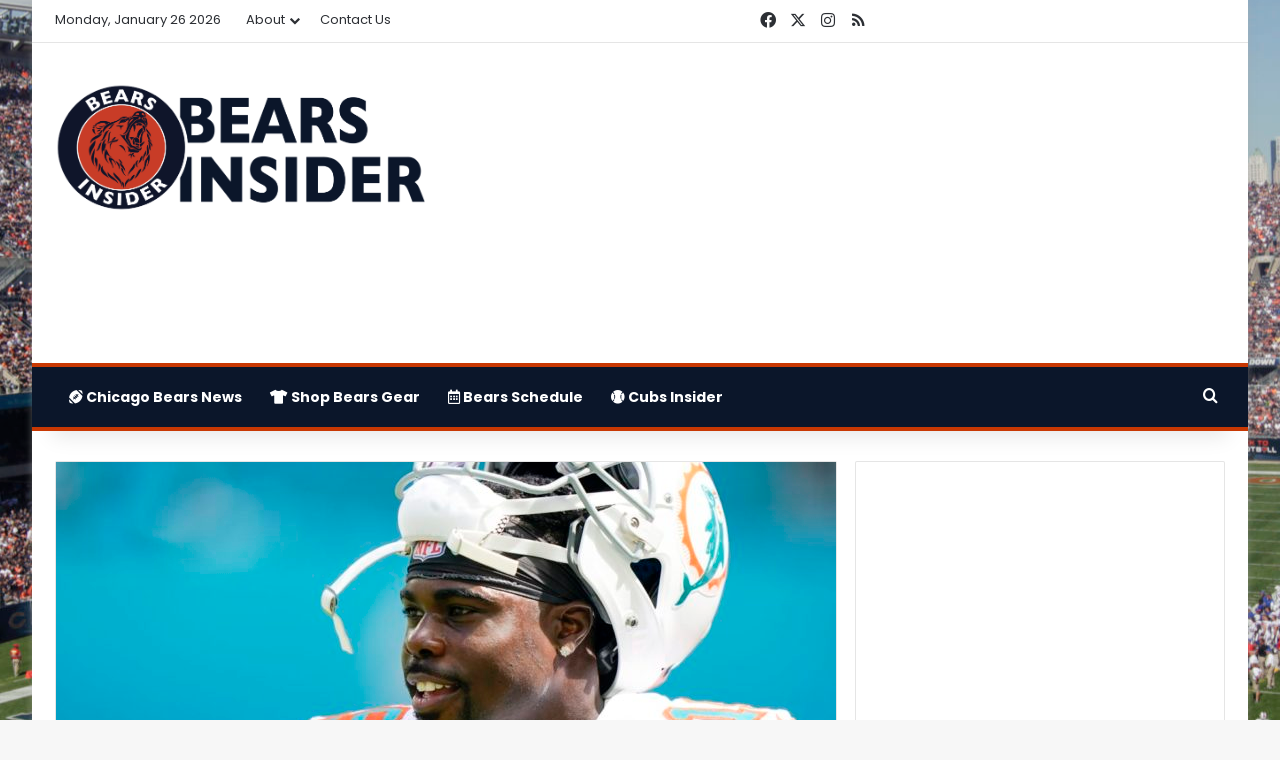

--- FILE ---
content_type: text/html; charset=utf-8
request_url: https://www.google.com/recaptcha/api2/aframe
body_size: 270
content:
<!DOCTYPE HTML><html><head><meta http-equiv="content-type" content="text/html; charset=UTF-8"></head><body><script nonce="j2Qq6v1iQ-XFzvVkB30HJA">/** Anti-fraud and anti-abuse applications only. See google.com/recaptcha */ try{var clients={'sodar':'https://pagead2.googlesyndication.com/pagead/sodar?'};window.addEventListener("message",function(a){try{if(a.source===window.parent){var b=JSON.parse(a.data);var c=clients[b['id']];if(c){var d=document.createElement('img');d.src=c+b['params']+'&rc='+(localStorage.getItem("rc::a")?sessionStorage.getItem("rc::b"):"");window.document.body.appendChild(d);sessionStorage.setItem("rc::e",parseInt(sessionStorage.getItem("rc::e")||0)+1);localStorage.setItem("rc::h",'1769473662631');}}}catch(b){}});window.parent.postMessage("_grecaptcha_ready", "*");}catch(b){}</script></body></html>